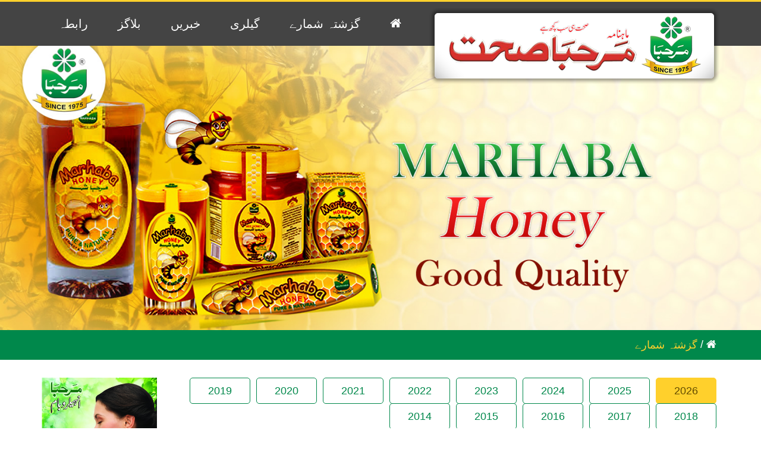

--- FILE ---
content_type: text/html; charset=UTF-8
request_url: https://marhabasehat.com/page.php?mid=2
body_size: 4447
content:
<!doctype html>
<html>
<head>
<meta charset="utf-8">
<link rel="shortcut icon" href="images/icons/favicon_icon.ico">
<meta name="viewport" content="width=device-width; initial-scale=1.0">
<link href="css/styles.css" rel="stylesheet" type="text/css" />
<link href="css/font-awesome/css/font-awesome.css" rel="stylesheet" type="text/css" />
<link href="css/jqbanner_slider.css" rel="stylesheet" type="text/css" />
<link rel="stylesheet" href="css/lightbox.css" media="screen"/>
<link href="css/responsive.css" rel="stylesheet" type="text/css" />

<script type="text/javascript" src="js/jquery-1.8.2.min.js"></script>
<script type="text/javascript" src="js/jqbanner_slider.js"></script>
<script type="text/javascript" src="js/lightbox-2.6.min.js"></script>
<script type="text/javascript">
$(document).ready(function(e){
	$("#main_banner").flexslider();
});


$(window).scroll(function(e){
	var data = $(".counter2").find("p").text();
	var arr = data.split(',');
	var val = arr[arr.length-1];
	var fChar = val.charAt(0);
	
	if($(window).scrollTop() > 2092 && $(window).scrollTop() < 2198){
		var count = 0;
		var timer = $.timer(
			function() {
				count++;
				$(".counter2").find("p").text(arr[0]+","+arr[1]+","+count);
				if(fChar == "0"){
					$(".counter2").find("p").text(arr[0]+","+arr[1]+","+fChar+count);
				}
				if(count == val){
					timer.pause();
				}
			},
			0.5,
			true
		);	
	}
});
	
$(document).ready(function(){
    $(".nav_btn").click(function(){
        $("#nav_area").toggle();
    });
});

$(document).ready(function() {
	$('.nav-tabs > li > a').click(function(event){
		event.preventDefault();//stop browser to take action for clicked anchor
		
		//get displaying tab content jQuery selector
		var active_tab_selector = $('.nav-tabs > li.active > a').attr('href');					
		
		//find actived navigation and remove 'active' css
		var actived_nav = $('.nav-tabs > li.active');
		actived_nav.removeClass('active');
		
		//add 'active' css into clicked navigation
		$(this).parents('li').addClass('active');
		
		//hide displaying tab content
		$(active_tab_selector).removeClass('active');
		$(active_tab_selector).addClass('hide');
		
		//show target tab content
		var target_tab_selector = $(this).attr('href');
		$(target_tab_selector).removeClass('hide');
		$(target_tab_selector).addClass('active');
	});
});
</script>

</head>
<body>
	<div id="container" align="center">
    	<div id="fb-root"></div>
<script>(function(d, s, id) {
  var js, fjs = d.getElementsByTagName(s)[0];
  if (d.getElementById(id)) return;
  js = d.createElement(s); js.id = id;
  js.src = "//connect.facebook.net/en_GB/sdk.js#xfbml=1&version=v2.0";
  fjs.parentNode.insertBefore(js, fjs);
}(document, 'script', 'facebook-jssdk'));</script>
<script src="https://apis.google.com/js/platform.js" async defer></script>
<!--<g:plus action="share"></g:plus>-->
<script async src="//platform.twitter.com/widgets.js" charset="utf-8"></script>
<header id="header_area">
	<div class="page_width">
		<div id="logo"><img src="images/logo.png" alt=""></div>
		<!--<div class="nav_btn"><i class="fa fa-bars" aria-hidden="true"></i></div>-->
		<div id="nav_area">
			<ul>
			 			<li><a href="index.php"><i class="fa fa-home" aria-hidden="true"></i></a></li>
						<li><a href="page.php?mid=2">گزشتہ شمارے</a></li>
						<li><a href="page.php?mid=3">گیلری</a></li>
						<li><a href="page.php?mid=4">خبریں</a></li>
						<li><a href="blogs/">بلاگز</a></li>
						<li><a href="page.php?mid=6">رابطہ</a></li>
							<div class="clearfix"></div>
			</ul>
		</div>
	</div>
</header>        <section id="inner_banner">
	<img src="images/banner/img1.jpg" alt="">
</section>
        <!--Breadcrumb_area_Start-->
<div class="breadcrumb_section">
	<div class="page_width">
		<ul>
			<li> / <a href="index.php"><i class="fa fa-home" aria-hidden="true"></i></a> </li>
	<li class="selected"><a href="javascript:voild(0)" title="گزشتہ شمارے">گزشتہ شمارے</a></li>			<div class="clearfix"></div>
		</ul>
	</div>
</div>
<!--Breadcrumb_area_End-->        <section id="content_area">
        	<div class="page_width">
		            	<!--<div class="gallery_page">-->
                	<div class="right_pull_m">
						<div class="gallery_page">
<ul class="nav nav-tabs">
		<li class="active" ><a href="#2026">2026</a></li>
		<li ><a href="#2025">2025</a></li>
		<li ><a href="#2024">2024</a></li>
		<li ><a href="#2023">2023</a></li>
		<li ><a href="#2022">2022</a></li>
		<li ><a href="#2021">2021</a></li>
		<li ><a href="#2020">2020</a></li>
		<li ><a href="#2019">2019</a></li>
		<li ><a href="#2018">2018</a></li>
		<li ><a href="#2017">2017</a></li>
		<li ><a href="#2016">2016</a></li>
		<li ><a href="#2015">2015</a></li>
		<li ><a href="#2014">2014</a></li>
		<div class="clearfix"></div>
</ul>
<div id="2026" class="tab-content  active ">
	<div class="full_width">
			<div class="col" > <a href="page.php?mid=7&mag_id=153">
			<div class="main_hdg green">
				<h2>2026 جنوری</h2>
				<div class="arrow_hd"></div>
			</div>
			<div class="edition_image"><img src="files/magazines/main/main_153_marhaba_sehat.jfif" alt=""></div>
			<div class="shdw_bdr"></div>
			</a> 
		</div>
			<div class="clearfix"></div>
	</div>
</div>
<div id="2025" class="tab-content  hide ">
	<div class="full_width">
			<div class="col" > <a href="page.php?mid=7&mag_id=152">
			<div class="main_hdg green">
				<h2>2025 دسمبر</h2>
				<div class="arrow_hd"></div>
			</div>
			<div class="edition_image"><img src="files/magazines/main/main_152_Marhaba_sehat_Dec_2025.jfif" alt=""></div>
			<div class="shdw_bdr"></div>
			</a> 
		</div>
			<div class="col" > <a href="page.php?mid=7&mag_id=151">
			<div class="main_hdg green">
				<h2>2025 نومبر</h2>
				<div class="arrow_hd"></div>
			</div>
			<div class="edition_image"><img src="files/magazines/main/151_Marhaba_Sehat_Nov_Tital_2025.jpg" alt=""></div>
			<div class="shdw_bdr"></div>
			</a> 
		</div>
			<div class="col" style="margin-left:0px;"> <a href="page.php?mid=7&mag_id=150">
			<div class="main_hdg green">
				<h2>2025 اکتوبر</h2>
				<div class="arrow_hd"></div>
			</div>
			<div class="edition_image"><img src="files/magazines/main/main_150_marhaba_sehat_oct2025.jpg" alt=""></div>
			<div class="shdw_bdr"></div>
			</a> 
		</div>
	<div class="clearfix"></div>		<div class="col" > <a href="page.php?mid=7&mag_id=149">
			<div class="main_hdg green">
				<h2>2025 ستمبر</h2>
				<div class="arrow_hd"></div>
			</div>
			<div class="edition_image"><img src="files/magazines/main/main_149_Marhaba_Sehat_sep_2025.jpeg" alt=""></div>
			<div class="shdw_bdr"></div>
			</a> 
		</div>
			<div class="col" > <a href="page.php?mid=7&mag_id=148">
			<div class="main_hdg green">
				<h2>2025 
اگست</h2>
				<div class="arrow_hd"></div>
			</div>
			<div class="edition_image"><img src="files/magazines/main/main_148_MS_Aug_Tital_2025.jpg" alt=""></div>
			<div class="shdw_bdr"></div>
			</a> 
		</div>
			<div class="col" style="margin-left:0px;"> <a href="page.php?mid=7&mag_id=147">
			<div class="main_hdg green">
				<h2>2025 جولائی</h2>
				<div class="arrow_hd"></div>
			</div>
			<div class="edition_image"><img src="files/magazines/main/main_147_MS_July_Tital_2025.jpg" alt=""></div>
			<div class="shdw_bdr"></div>
			</a> 
		</div>
	<div class="clearfix"></div>		<div class="col" > <a href="page.php?mid=7&mag_id=146">
			<div class="main_hdg green">
				<h2>2025 جون</h2>
				<div class="arrow_hd"></div>
			</div>
			<div class="edition_image"><img src="files/magazines/main/main_146_MS_June_Tital_2025.jpg" alt=""></div>
			<div class="shdw_bdr"></div>
			</a> 
		</div>
			<div class="col" > <a href="page.php?mid=7&mag_id=145">
			<div class="main_hdg green">
				<h2>2025 مئی</h2>
				<div class="arrow_hd"></div>
			</div>
			<div class="edition_image"><img src="files/magazines/main/main_145_marhaba_sehat_May_2025.jpg" alt=""></div>
			<div class="shdw_bdr"></div>
			</a> 
		</div>
			<div class="col" style="margin-left:0px;"> <a href="page.php?mid=7&mag_id=144">
			<div class="main_hdg green">
				<h2>2025 اپریل</h2>
				<div class="arrow_hd"></div>
			</div>
			<div class="edition_image"><img src="files/magazines/main/main_144_Marhaba_sehat.jpg" alt=""></div>
			<div class="shdw_bdr"></div>
			</a> 
		</div>
	<div class="clearfix"></div>		<div class="col" > <a href="page.php?mid=7&mag_id=143">
			<div class="main_hdg green">
				<h2>2025 مارچ</h2>
				<div class="arrow_hd"></div>
			</div>
			<div class="edition_image"><img src="files/magazines/main/143_marhaba_Sehat.jpg" alt=""></div>
			<div class="shdw_bdr"></div>
			</a> 
		</div>
			<div class="col" > <a href="page.php?mid=7&mag_id=142">
			<div class="main_hdg green">
				<h2>2025 فروري</h2>
				<div class="arrow_hd"></div>
			</div>
			<div class="edition_image"><img src="files/magazines/main/main_142_Marhaba_sehat_Feb_2025.jpg" alt=""></div>
			<div class="shdw_bdr"></div>
			</a> 
		</div>
			<div class="col" style="margin-left:0px;"> <a href="page.php?mid=7&mag_id=141">
			<div class="main_hdg green">
				<h2>2025 جنوری</h2>
				<div class="arrow_hd"></div>
			</div>
			<div class="edition_image"><img src="files/magazines/main/main_141_01_2025.jpeg" alt=""></div>
			<div class="shdw_bdr"></div>
			</a> 
		</div>
	<div class="clearfix"></div>		<div class="clearfix"></div>
	</div>
</div>
<div id="2024" class="tab-content  hide ">
	<div class="full_width">
			<div class="col" > <a href="page.php?mid=7&mag_id=140">
			<div class="main_hdg green">
				<h2>2024 دسمبر</h2>
				<div class="arrow_hd"></div>
			</div>
			<div class="edition_image"><img src="files/magazines/main/140_mail_12_2024.jpeg" alt=""></div>
			<div class="shdw_bdr"></div>
			</a> 
		</div>
			<div class="col" > <a href="page.php?mid=7&mag_id=139">
			<div class="main_hdg green">
				<h2>2024 نومبر</h2>
				<div class="arrow_hd"></div>
			</div>
			<div class="edition_image"><img src="files/magazines/main/main_139_Marhaba_sehat_Nov_2024.jpg" alt=""></div>
			<div class="shdw_bdr"></div>
			</a> 
		</div>
			<div class="col" style="margin-left:0px;"> <a href="page.php?mid=7&mag_id=138">
			<div class="main_hdg green">
				<h2>2024 اکتوبر</h2>
				<div class="arrow_hd"></div>
			</div>
			<div class="edition_image"><img src="files/magazines/main/main_138_Marhaba_sehat_Oct_Tital_2024.jpg" alt=""></div>
			<div class="shdw_bdr"></div>
			</a> 
		</div>
	<div class="clearfix"></div>		<div class="col" > <a href="page.php?mid=7&mag_id=137">
			<div class="main_hdg green">
				<h2>2024 ستمبر</h2>
				<div class="arrow_hd"></div>
			</div>
			<div class="edition_image"><img src="files/magazines/main/main_137_marhaba_sehat_sep_2024.jpg" alt=""></div>
			<div class="shdw_bdr"></div>
			</a> 
		</div>
			<div class="col" > <a href="page.php?mid=7&mag_id=136">
			<div class="main_hdg green">
				<h2>2024 
اگست</h2>
				<div class="arrow_hd"></div>
			</div>
			<div class="edition_image"><img src="files/magazines/main/main_136_Marhaba_sehat_august_2024.jpg" alt=""></div>
			<div class="shdw_bdr"></div>
			</a> 
		</div>
			<div class="col" style="margin-left:0px;"> <a href="page.php?mid=7&mag_id=135">
			<div class="main_hdg green">
				<h2>2024 جولائی</h2>
				<div class="arrow_hd"></div>
			</div>
			<div class="edition_image"><img src="files/magazines/main/main_135_marahaba_sehat_july_2024.jpg" alt=""></div>
			<div class="shdw_bdr"></div>
			</a> 
		</div>
	<div class="clearfix"></div>		<div class="col" > <a href="page.php?mid=7&mag_id=134">
			<div class="main_hdg green">
				<h2>2024 جون</h2>
				<div class="arrow_hd"></div>
			</div>
			<div class="edition_image"><img src="files/magazines/main/main_134_June_2024_Marhaba_Sehat_Magazine.jpg" alt=""></div>
			<div class="shdw_bdr"></div>
			</a> 
		</div>
			<div class="col" > <a href="page.php?mid=7&mag_id=133">
			<div class="main_hdg green">
				<h2>2024 مئی</h2>
				<div class="arrow_hd"></div>
			</div>
			<div class="edition_image"><img src="files/magazines/main/main_133_Marhaba_sehat_May_2024.jpg" alt=""></div>
			<div class="shdw_bdr"></div>
			</a> 
		</div>
			<div class="col" style="margin-left:0px;"> <a href="page.php?mid=7&mag_id=132">
			<div class="main_hdg green">
				<h2>2024 اپریل</h2>
				<div class="arrow_hd"></div>
			</div>
			<div class="edition_image"><img src="files/magazines/main/132_Marhaba_Sehat_April_Tital_2024.jpg" alt=""></div>
			<div class="shdw_bdr"></div>
			</a> 
		</div>
	<div class="clearfix"></div>		<div class="col" > <a href="page.php?mid=7&mag_id=131">
			<div class="main_hdg green">
				<h2>2024 مارچ</h2>
				<div class="arrow_hd"></div>
			</div>
			<div class="edition_image"><img src="files/magazines/main/main_131_Marhaba_sehat_March_2024.jpeg" alt=""></div>
			<div class="shdw_bdr"></div>
			</a> 
		</div>
			<div class="col" > <a href="page.php?mid=7&mag_id=130">
			<div class="main_hdg green">
				<h2>2024 فروري</h2>
				<div class="arrow_hd"></div>
			</div>
			<div class="edition_image"><img src="files/magazines/main/main_130_Marhaba_Sehat_Fab_Tital_2024.jpg" alt=""></div>
			<div class="shdw_bdr"></div>
			</a> 
		</div>
			<div class="col" style="margin-left:0px;"> <a href="page.php?mid=7&mag_id=129">
			<div class="main_hdg green">
				<h2>2024 جنوری</h2>
				<div class="arrow_hd"></div>
			</div>
			<div class="edition_image"><img src="files/magazines/main/main_129_MS_Jan_Tital_2024.jpg" alt=""></div>
			<div class="shdw_bdr"></div>
			</a> 
		</div>
	<div class="clearfix"></div>		<div class="clearfix"></div>
	</div>
</div>
<div id="2023" class="tab-content  hide ">
	<div class="full_width">
			<div class="col" > <a href="page.php?mid=7&mag_id=128">
			<div class="main_hdg green">
				<h2>2023 دسمبر</h2>
				<div class="arrow_hd"></div>
			</div>
			<div class="edition_image"><img src="files/magazines/main/main_128_Marhaba_Sehat_Dec2023.jpg" alt=""></div>
			<div class="shdw_bdr"></div>
			</a> 
		</div>
			<div class="col" > <a href="page.php?mid=7&mag_id=127">
			<div class="main_hdg green">
				<h2>2023 نومبر</h2>
				<div class="arrow_hd"></div>
			</div>
			<div class="edition_image"><img src="files/magazines/main/main_127_Title_Marhaba_Sehat_Nove_2023.jpg" alt=""></div>
			<div class="shdw_bdr"></div>
			</a> 
		</div>
			<div class="col" style="margin-left:0px;"> <a href="page.php?mid=7&mag_id=126">
			<div class="main_hdg green">
				<h2>2023 اکتوبر</h2>
				<div class="arrow_hd"></div>
			</div>
			<div class="edition_image"><img src="files/magazines/main/main_126_Marhaba_sehat_oct_2023_title.jpg" alt=""></div>
			<div class="shdw_bdr"></div>
			</a> 
		</div>
	<div class="clearfix"></div>		<div class="col" > <a href="page.php?mid=7&mag_id=125">
			<div class="main_hdg green">
				<h2>2023 ستمبر</h2>
				<div class="arrow_hd"></div>
			</div>
			<div class="edition_image"><img src="files/magazines/main/main_125_Marhaba_sehat_Title_Sept_2023.jpg" alt=""></div>
			<div class="shdw_bdr"></div>
			</a> 
		</div>
			<div class="col" > <a href="page.php?mid=7&mag_id=124">
			<div class="main_hdg green">
				<h2>2023 
اگست</h2>
				<div class="arrow_hd"></div>
			</div>
			<div class="edition_image"><img src="files/magazines/main/124_MS_Aug_Tital_2023.jpg" alt=""></div>
			<div class="shdw_bdr"></div>
			</a> 
		</div>
			<div class="col" style="margin-left:0px;"> <a href="page.php?mid=7&mag_id=123">
			<div class="main_hdg green">
				<h2>2023 جولائی</h2>
				<div class="arrow_hd"></div>
			</div>
			<div class="edition_image"><img src="files/magazines/main/main_123_MS_July_Tital_2023.jpg" alt=""></div>
			<div class="shdw_bdr"></div>
			</a> 
		</div>
	<div class="clearfix"></div>		<div class="col" > <a href="page.php?mid=7&mag_id=122">
			<div class="main_hdg green">
				<h2>2023 جون</h2>
				<div class="arrow_hd"></div>
			</div>
			<div class="edition_image"><img src="files/magazines/main/main_122_Marhaba_Sehat_June_Tital_2023.jpg" alt=""></div>
			<div class="shdw_bdr"></div>
			</a> 
		</div>
			<div class="col" > <a href="page.php?mid=7&mag_id=121">
			<div class="main_hdg green">
				<h2>2023 مئی</h2>
				<div class="arrow_hd"></div>
			</div>
			<div class="edition_image"><img src="files/magazines/main/main_121_marhaba_sehat_Title_May_2023.jpg" alt=""></div>
			<div class="shdw_bdr"></div>
			</a> 
		</div>
			<div class="col" style="margin-left:0px;"> <a href="page.php?mid=7&mag_id=120">
			<div class="main_hdg green">
				<h2>2023 اپریل</h2>
				<div class="arrow_hd"></div>
			</div>
			<div class="edition_image"><img src="files/magazines/main/main_120_Marhaba_Sehat_April_2023.jpg" alt=""></div>
			<div class="shdw_bdr"></div>
			</a> 
		</div>
	<div class="clearfix"></div>		<div class="col" > <a href="page.php?mid=7&mag_id=119">
			<div class="main_hdg green">
				<h2>2023 مارچ</h2>
				<div class="arrow_hd"></div>
			</div>
			<div class="edition_image"><img src="files/magazines/main/119_Marhaba_sehat_March_2023.jpg" alt=""></div>
			<div class="shdw_bdr"></div>
			</a> 
		</div>
			<div class="col" > <a href="page.php?mid=7&mag_id=115">
			<div class="main_hdg green">
				<h2>2023 فروري</h2>
				<div class="arrow_hd"></div>
			</div>
			<div class="edition_image"><img src="files/magazines/main/main_115_Marhaba_sehat_Feb___2023.jpg" alt=""></div>
			<div class="shdw_bdr"></div>
			</a> 
		</div>
			<div class="col" style="margin-left:0px;"> <a href="page.php?mid=7&mag_id=114">
			<div class="main_hdg green">
				<h2>2023 جنوری</h2>
				<div class="arrow_hd"></div>
			</div>
			<div class="edition_image"><img src="files/magazines/main/main_114_MS_Jan_Tital_2023.jpg" alt=""></div>
			<div class="shdw_bdr"></div>
			</a> 
		</div>
	<div class="clearfix"></div>		<div class="clearfix"></div>
	</div>
</div>
<div id="2022" class="tab-content  hide ">
	<div class="full_width">
			<div class="col" > <a href="page.php?mid=7&mag_id=111">
			<div class="main_hdg green">
				<h2>2022 دسمبر</h2>
				<div class="arrow_hd"></div>
			</div>
			<div class="edition_image"><img src="files/magazines/main/main_111_MS_Dec_Tital_2022.jpg" alt=""></div>
			<div class="shdw_bdr"></div>
			</a> 
		</div>
			<div class="col" > <a href="page.php?mid=7&mag_id=110">
			<div class="main_hdg green">
				<h2>2022 نومبر</h2>
				<div class="arrow_hd"></div>
			</div>
			<div class="edition_image"><img src="files/magazines/main/main_110_MS_Nov_Tital_2022.jpg" alt=""></div>
			<div class="shdw_bdr"></div>
			</a> 
		</div>
			<div class="col" style="margin-left:0px;"> <a href="page.php?mid=7&mag_id=107">
			<div class="main_hdg green">
				<h2>2022 اکتوبر</h2>
				<div class="arrow_hd"></div>
			</div>
			<div class="edition_image"><img src="files/magazines/main/107_title_Marhaba_sehat.jpg" alt=""></div>
			<div class="shdw_bdr"></div>
			</a> 
		</div>
	<div class="clearfix"></div>		<div class="col" > <a href="page.php?mid=7&mag_id=105">
			<div class="main_hdg green">
				<h2>2022 ستمبر</h2>
				<div class="arrow_hd"></div>
			</div>
			<div class="edition_image"><img src="files/magazines/main/main_105_maraha_sehat.jpg" alt=""></div>
			<div class="shdw_bdr"></div>
			</a> 
		</div>
			<div class="col" > <a href="page.php?mid=7&mag_id=104">
			<div class="main_hdg green">
				<h2>2022 
اگست</h2>
				<div class="arrow_hd"></div>
			</div>
			<div class="edition_image"><img src="files/magazines/main/main_104_marhaba_sehat_august_22.jpg" alt=""></div>
			<div class="shdw_bdr"></div>
			</a> 
		</div>
			<div class="col" style="margin-left:0px;"> <a href="page.php?mid=7&mag_id=103">
			<div class="main_hdg green">
				<h2>2022 جولائی</h2>
				<div class="arrow_hd"></div>
			</div>
			<div class="edition_image"><img src="files/magazines/main/main_103_MS_July_Tital_2022.jpg" alt=""></div>
			<div class="shdw_bdr"></div>
			</a> 
		</div>
	<div class="clearfix"></div>		<div class="col" > <a href="page.php?mid=7&mag_id=102">
			<div class="main_hdg green">
				<h2>2022 جون</h2>
				<div class="arrow_hd"></div>
			</div>
			<div class="edition_image"><img src="files/magazines/main/main_102_june_Marhaba_sehat.jpg" alt=""></div>
			<div class="shdw_bdr"></div>
			</a> 
		</div>
			<div class="col" > <a href="page.php?mid=7&mag_id=101">
			<div class="main_hdg green">
				<h2>2022 مئی</h2>
				<div class="arrow_hd"></div>
			</div>
			<div class="edition_image"><img src="files/magazines/main/main_101_Marhaba_sehat_Magazine__2022.jpg" alt=""></div>
			<div class="shdw_bdr"></div>
			</a> 
		</div>
			<div class="col" style="margin-left:0px;"> <a href="page.php?mid=7&mag_id=100">
			<div class="main_hdg green">
				<h2>2022 اپریل</h2>
				<div class="arrow_hd"></div>
			</div>
			<div class="edition_image"><img src="files/magazines/main/main_100_MS_April_Tital_2022.jpg" alt=""></div>
			<div class="shdw_bdr"></div>
			</a> 
		</div>
	<div class="clearfix"></div>		<div class="col" > <a href="page.php?mid=7&mag_id=99">
			<div class="main_hdg green">
				<h2>2022 مارچ</h2>
				<div class="arrow_hd"></div>
			</div>
			<div class="edition_image"><img src="files/magazines/main/main_99_MS_Mar_Tital_2022.jpg" alt=""></div>
			<div class="shdw_bdr"></div>
			</a> 
		</div>
			<div class="col" > <a href="page.php?mid=7&mag_id=98">
			<div class="main_hdg green">
				<h2>2022 فروري</h2>
				<div class="arrow_hd"></div>
			</div>
			<div class="edition_image"><img src="files/magazines/main/main_98_MS_Feb_Tital_2022-1.jpg" alt=""></div>
			<div class="shdw_bdr"></div>
			</a> 
		</div>
			<div class="col" style="margin-left:0px;"> <a href="page.php?mid=7&mag_id=97">
			<div class="main_hdg green">
				<h2>2022 جنوری</h2>
				<div class="arrow_hd"></div>
			</div>
			<div class="edition_image"><img src="files/magazines/main/main_97_Marhaba_sehat_titale_Jan_2022.jpg" alt=""></div>
			<div class="shdw_bdr"></div>
			</a> 
		</div>
	<div class="clearfix"></div>		<div class="clearfix"></div>
	</div>
</div>
<div id="2021" class="tab-content  hide ">
	<div class="full_width">
			<div class="col" > <a href="page.php?mid=7&mag_id=96">
			<div class="main_hdg green">
				<h2>2021 دسمبر</h2>
				<div class="arrow_hd"></div>
			</div>
			<div class="edition_image"><img src="files/magazines/main/main_96_MS_Dec_Tital_2021.jpg" alt=""></div>
			<div class="shdw_bdr"></div>
			</a> 
		</div>
			<div class="col" > <a href="page.php?mid=7&mag_id=95">
			<div class="main_hdg green">
				<h2>2021 نومبر</h2>
				<div class="arrow_hd"></div>
			</div>
			<div class="edition_image"><img src="files/magazines/main/main_95_MS_Nov_Tital_2021.jpg" alt=""></div>
			<div class="shdw_bdr"></div>
			</a> 
		</div>
			<div class="col" style="margin-left:0px;"> <a href="page.php?mid=7&mag_id=94">
			<div class="main_hdg green">
				<h2>2021 اکتوبر</h2>
				<div class="arrow_hd"></div>
			</div>
			<div class="edition_image"><img src="files/magazines/main/main_94_MS_Oct_Tital_2021.jpg" alt=""></div>
			<div class="shdw_bdr"></div>
			</a> 
		</div>
	<div class="clearfix"></div>		<div class="col" > <a href="page.php?mid=7&mag_id=93">
			<div class="main_hdg green">
				<h2>2021 ستمبر</h2>
				<div class="arrow_hd"></div>
			</div>
			<div class="edition_image"><img src="files/magazines/main/main_93_1.jpg" alt=""></div>
			<div class="shdw_bdr"></div>
			</a> 
		</div>
			<div class="col" > <a href="page.php?mid=7&mag_id=92">
			<div class="main_hdg green">
				<h2>2021 
اگست</h2>
				<div class="arrow_hd"></div>
			</div>
			<div class="edition_image"><img src="files/magazines/main/main_92_tital_Marhaba_sehat_August_2021.jpg" alt=""></div>
			<div class="shdw_bdr"></div>
			</a> 
		</div>
			<div class="col" style="margin-left:0px;"> <a href="page.php?mid=7&mag_id=91">
			<div class="main_hdg green">
				<h2>2021 جولائی</h2>
				<div class="arrow_hd"></div>
			</div>
			<div class="edition_image"><img src="files/magazines/main/main_91_Marhaba_Sehat__July_Tital_2021.jpg" alt=""></div>
			<div class="shdw_bdr"></div>
			</a> 
		</div>
	<div class="clearfix"></div>		<div class="col" > <a href="page.php?mid=7&mag_id=90">
			<div class="main_hdg green">
				<h2>2021 جون</h2>
				<div class="arrow_hd"></div>
			</div>
			<div class="edition_image"><img src="files/magazines/main/main_90_MS_June_Tital_2021.jpg" alt=""></div>
			<div class="shdw_bdr"></div>
			</a> 
		</div>
			<div class="col" > <a href="page.php?mid=7&mag_id=88">
			<div class="main_hdg green">
				<h2>2021 اپریل</h2>
				<div class="arrow_hd"></div>
			</div>
			<div class="edition_image"><img src="files/magazines/main/main_88_marhaba_sehat_April_21.jpg" alt=""></div>
			<div class="shdw_bdr"></div>
			</a> 
		</div>
			<div class="col" style="margin-left:0px;"> <a href="page.php?mid=7&mag_id=87">
			<div class="main_hdg green">
				<h2>2021 مارچ</h2>
				<div class="arrow_hd"></div>
			</div>
			<div class="edition_image"><img src="files/magazines/main/main_87_MS_Mar_Tital_2021.jpg" alt=""></div>
			<div class="shdw_bdr"></div>
			</a> 
		</div>
	<div class="clearfix"></div>		<div class="col" > <a href="page.php?mid=7&mag_id=86">
			<div class="main_hdg green">
				<h2>2021 فروري</h2>
				<div class="arrow_hd"></div>
			</div>
			<div class="edition_image"><img src="files/magazines/main/main_86_Marhaba_Sehat_Feb_Tital_2021.jpg" alt=""></div>
			<div class="shdw_bdr"></div>
			</a> 
		</div>
			<div class="col" > <a href="page.php?mid=7&mag_id=85">
			<div class="main_hdg green">
				<h2>2021 جنوری</h2>
				<div class="arrow_hd"></div>
			</div>
			<div class="edition_image"><img src="files/magazines/main/main_85_MS_Jan_Tital_2021.jpg" alt=""></div>
			<div class="shdw_bdr"></div>
			</a> 
		</div>
			<div class="clearfix"></div>
	</div>
</div>
<div id="2020" class="tab-content  hide ">
	<div class="full_width">
			<div class="col" > <a href="page.php?mid=7&mag_id=84">
			<div class="main_hdg green">
				<h2>2020 دسمبر</h2>
				<div class="arrow_hd"></div>
			</div>
			<div class="edition_image"><img src="files/magazines/main/main_84_MS_Dec_Tital_2020.jpg" alt=""></div>
			<div class="shdw_bdr"></div>
			</a> 
		</div>
			<div class="col" > <a href="page.php?mid=7&mag_id=83">
			<div class="main_hdg green">
				<h2>2020 نومبر</h2>
				<div class="arrow_hd"></div>
			</div>
			<div class="edition_image"><img src="files/magazines/main/main_83_MS_Nov_Tital_2020.jpg" alt=""></div>
			<div class="shdw_bdr"></div>
			</a> 
		</div>
			<div class="col" style="margin-left:0px;"> <a href="page.php?mid=7&mag_id=82">
			<div class="main_hdg green">
				<h2>2020 اکتوبر</h2>
				<div class="arrow_hd"></div>
			</div>
			<div class="edition_image"><img src="files/magazines/main/main_82_MS_Oct_Tital_2020.jpg" alt=""></div>
			<div class="shdw_bdr"></div>
			</a> 
		</div>
	<div class="clearfix"></div>		<div class="col" > <a href="page.php?mid=7&mag_id=81">
			<div class="main_hdg green">
				<h2>2020 ستمبر</h2>
				<div class="arrow_hd"></div>
			</div>
			<div class="edition_image"><img src="files/magazines/main/main_81_MS_Sep_Tital_2020.jpg" alt=""></div>
			<div class="shdw_bdr"></div>
			</a> 
		</div>
			<div class="col" > <a href="page.php?mid=7&mag_id=80">
			<div class="main_hdg green">
				<h2>2020 
اگست</h2>
				<div class="arrow_hd"></div>
			</div>
			<div class="edition_image"><img src="files/magazines/main/main_80_MS_Aug_Tital_2020.jpg" alt=""></div>
			<div class="shdw_bdr"></div>
			</a> 
		</div>
			<div class="col" style="margin-left:0px;"> <a href="page.php?mid=7&mag_id=79">
			<div class="main_hdg green">
				<h2>2020 جولائی</h2>
				<div class="arrow_hd"></div>
			</div>
			<div class="edition_image"><img src="files/magazines/main/main_79_marhaba_sehat_July_20.jpg" alt=""></div>
			<div class="shdw_bdr"></div>
			</a> 
		</div>
	<div class="clearfix"></div>		<div class="col" > <a href="page.php?mid=7&mag_id=77">
			<div class="main_hdg green">
				<h2>2020 مئی</h2>
				<div class="arrow_hd"></div>
			</div>
			<div class="edition_image"><img src="files/magazines/main/main_77_01_marhaba_sehat_May_2020.jpg" alt=""></div>
			<div class="shdw_bdr"></div>
			</a> 
		</div>
			<div class="col" > <a href="page.php?mid=7&mag_id=76">
			<div class="main_hdg green">
				<h2>2020 اپریل</h2>
				<div class="arrow_hd"></div>
			</div>
			<div class="edition_image"><img src="files/magazines/main/main_76_marhaba_sehat_April_2020.jpg" alt=""></div>
			<div class="shdw_bdr"></div>
			</a> 
		</div>
			<div class="col" style="margin-left:0px;"> <a href="page.php?mid=7&mag_id=75">
			<div class="main_hdg green">
				<h2>2020 مارچ</h2>
				<div class="arrow_hd"></div>
			</div>
			<div class="edition_image"><img src="files/magazines/main/main_75_MS_Mar_Tital_2020.jpg" alt=""></div>
			<div class="shdw_bdr"></div>
			</a> 
		</div>
	<div class="clearfix"></div>		<div class="col" > <a href="page.php?mid=7&mag_id=74">
			<div class="main_hdg green">
				<h2>2020 فروري</h2>
				<div class="arrow_hd"></div>
			</div>
			<div class="edition_image"><img src="files/magazines/main/main_74_MS_Feb_Tital_2020.jpg" alt=""></div>
			<div class="shdw_bdr"></div>
			</a> 
		</div>
			<div class="col" > <a href="page.php?mid=7&mag_id=73">
			<div class="main_hdg green">
				<h2>2020 جنوری</h2>
				<div class="arrow_hd"></div>
			</div>
			<div class="edition_image"><img src="files/magazines/main/main_73_MS_Jan_Tital_2020.jpg" alt=""></div>
			<div class="shdw_bdr"></div>
			</a> 
		</div>
			<div class="clearfix"></div>
	</div>
</div>
<div id="2019" class="tab-content  hide ">
	<div class="full_width">
			<div class="col" > <a href="page.php?mid=7&mag_id=72">
			<div class="main_hdg green">
				<h2>2019 دسمبر</h2>
				<div class="arrow_hd"></div>
			</div>
			<div class="edition_image"><img src="files/magazines/main/main_72_Marhaba_sehat_magazine_DEc_19.jpg" alt=""></div>
			<div class="shdw_bdr"></div>
			</a> 
		</div>
			<div class="col" > <a href="page.php?mid=7&mag_id=70">
			<div class="main_hdg green">
				<h2>2019 نومبر</h2>
				<div class="arrow_hd"></div>
			</div>
			<div class="edition_image"><img src="files/magazines/main/main_70_MS_Oct_Tital_2019.jpg" alt=""></div>
			<div class="shdw_bdr"></div>
			</a> 
		</div>
			<div class="col" style="margin-left:0px;"> <a href="page.php?mid=7&mag_id=71">
			<div class="main_hdg green">
				<h2>2019 نومبر</h2>
				<div class="arrow_hd"></div>
			</div>
			<div class="edition_image"><img src="files/magazines/main/main_71_marhaba_sehat__Nov_Tital_2019.jpg" alt=""></div>
			<div class="shdw_bdr"></div>
			</a> 
		</div>
	<div class="clearfix"></div>		<div class="col" > <a href="page.php?mid=7&mag_id=69">
			<div class="main_hdg green">
				<h2>2019 ستمبر</h2>
				<div class="arrow_hd"></div>
			</div>
			<div class="edition_image"><img src="files/magazines/main/69_cover_092019.jpeg" alt=""></div>
			<div class="shdw_bdr"></div>
			</a> 
		</div>
			<div class="col" > <a href="page.php?mid=7&mag_id=68">
			<div class="main_hdg green">
				<h2>2019 
اگست</h2>
				<div class="arrow_hd"></div>
			</div>
			<div class="edition_image"><img src="files/magazines/main/main_68_marhaba_sehat.jpg" alt=""></div>
			<div class="shdw_bdr"></div>
			</a> 
		</div>
			<div class="col" style="margin-left:0px;"> <a href="page.php?mid=7&mag_id=67">
			<div class="main_hdg green">
				<h2>2019 جولائی</h2>
				<div class="arrow_hd"></div>
			</div>
			<div class="edition_image"><img src="files/magazines/main/main_67_marhaba_sehat_july_2019_title.jpg" alt=""></div>
			<div class="shdw_bdr"></div>
			</a> 
		</div>
	<div class="clearfix"></div>		<div class="col" > <a href="page.php?mid=7&mag_id=65">
			<div class="main_hdg green">
				<h2>2019 مئی</h2>
				<div class="arrow_hd"></div>
			</div>
			<div class="edition_image"><img src="files/magazines/main/main_65_IMG-20190425-WA0005.jpg" alt=""></div>
			<div class="shdw_bdr"></div>
			</a> 
		</div>
			<div class="col" > <a href="page.php?mid=7&mag_id=64">
			<div class="main_hdg green">
				<h2>2019 اپریل</h2>
				<div class="arrow_hd"></div>
			</div>
			<div class="edition_image"><img src="files/magazines/main/main_64_MS_April_Tital_2019.jpg" alt=""></div>
			<div class="shdw_bdr"></div>
			</a> 
		</div>
			<div class="col" style="margin-left:0px;"> <a href="page.php?mid=7&mag_id=63">
			<div class="main_hdg green">
				<h2>2019 مارچ</h2>
				<div class="arrow_hd"></div>
			</div>
			<div class="edition_image"><img src="files/magazines/main/main_63_MS_Mar_Tital_2019.jpg" alt=""></div>
			<div class="shdw_bdr"></div>
			</a> 
		</div>
	<div class="clearfix"></div>		<div class="col" > <a href="page.php?mid=7&mag_id=62">
			<div class="main_hdg green">
				<h2>2019 فروري</h2>
				<div class="arrow_hd"></div>
			</div>
			<div class="edition_image"><img src="files/magazines/main/main_62_marhaba_sehat_feb_19.jpg" alt=""></div>
			<div class="shdw_bdr"></div>
			</a> 
		</div>
			<div class="col" > <a href="page.php?mid=7&mag_id=61">
			<div class="main_hdg green">
				<h2>2019 جنوری</h2>
				<div class="arrow_hd"></div>
			</div>
			<div class="edition_image"><img src="files/magazines/main/main_61_marhaba_sehat__Jan_Tital_2019.jpg" alt=""></div>
			<div class="shdw_bdr"></div>
			</a> 
		</div>
			<div class="clearfix"></div>
	</div>
</div>
<div id="2018" class="tab-content  hide ">
	<div class="full_width">
			<div class="col" > <a href="page.php?mid=7&mag_id=60">
			<div class="main_hdg green">
				<h2>2018 دسمبر</h2>
				<div class="arrow_hd"></div>
			</div>
			<div class="edition_image"><img src="files/magazines/main/main_60_Marhaba_sehat_magazine_Dec_2018.jpg" alt=""></div>
			<div class="shdw_bdr"></div>
			</a> 
		</div>
			<div class="col" > <a href="page.php?mid=7&mag_id=59">
			<div class="main_hdg green">
				<h2>2018 نومبر</h2>
				<div class="arrow_hd"></div>
			</div>
			<div class="edition_image"><img src="files/magazines/main/main_59_MS_Nov_Tital_2018.jpg" alt=""></div>
			<div class="shdw_bdr"></div>
			</a> 
		</div>
			<div class="col" style="margin-left:0px;"> <a href="page.php?mid=7&mag_id=56">
			<div class="main_hdg green">
				<h2>2018 ستمبر</h2>
				<div class="arrow_hd"></div>
			</div>
			<div class="edition_image"><img src="files/magazines/main/main_56_marhaba_sehat_magazine_sept_2018.jpeg" alt=""></div>
			<div class="shdw_bdr"></div>
			</a> 
		</div>
	<div class="clearfix"></div>		<div class="col" > <a href="page.php?mid=7&mag_id=55">
			<div class="main_hdg green">
				<h2>2018 جولائی</h2>
				<div class="arrow_hd"></div>
			</div>
			<div class="edition_image"><img src="files/magazines/main/main_55_title_new.jpg" alt=""></div>
			<div class="shdw_bdr"></div>
			</a> 
		</div>
			<div class="col" > <a href="page.php?mid=7&mag_id=53">
			<div class="main_hdg green">
				<h2>2018 مئی</h2>
				<div class="arrow_hd"></div>
			</div>
			<div class="edition_image"><img src="files/magazines/main/main_53_MS_May_Tital_2018.jpg" alt=""></div>
			<div class="shdw_bdr"></div>
			</a> 
		</div>
			<div class="col" style="margin-left:0px;"> <a href="page.php?mid=7&mag_id=51">
			<div class="main_hdg green">
				<h2>2018 مارچ</h2>
				<div class="arrow_hd"></div>
			</div>
			<div class="edition_image"><img src="files/magazines/main/main_51_MS_Mar_Tital_2018.jpg" alt=""></div>
			<div class="shdw_bdr"></div>
			</a> 
		</div>
	<div class="clearfix"></div>		<div class="col" > <a href="page.php?mid=7&mag_id=50">
			<div class="main_hdg green">
				<h2>2018 فروري</h2>
				<div class="arrow_hd"></div>
			</div>
			<div class="edition_image"><img src="files/magazines/main/main_50_MS_Feb_Tital_2018.jpg" alt=""></div>
			<div class="shdw_bdr"></div>
			</a> 
		</div>
			<div class="clearfix"></div>
	</div>
</div>
<div id="2017" class="tab-content  hide ">
	<div class="full_width">
			<div class="col" > <a href="page.php?mid=7&mag_id=47">
			<div class="main_hdg green">
				<h2>2017 نومبر</h2>
				<div class="arrow_hd"></div>
			</div>
			<div class="edition_image"><img src="files/magazines/main/main_47_MS_Nov_Tital_2017.jpg" alt=""></div>
			<div class="shdw_bdr"></div>
			</a> 
		</div>
			<div class="col" > <a href="page.php?mid=7&mag_id=46">
			<div class="main_hdg green">
				<h2>2017 اکتوبر</h2>
				<div class="arrow_hd"></div>
			</div>
			<div class="edition_image"><img src="files/magazines/main/main_46_Marhaba_sehat__Oct_Tital_2017.jpg" alt=""></div>
			<div class="shdw_bdr"></div>
			</a> 
		</div>
			<div class="col" style="margin-left:0px;"> <a href="page.php?mid=7&mag_id=45">
			<div class="main_hdg green">
				<h2>2017 ستمبر</h2>
				<div class="arrow_hd"></div>
			</div>
			<div class="edition_image"><img src="files/magazines/main/main_45_MS_Sep_Tital_2017.jpg" alt=""></div>
			<div class="shdw_bdr"></div>
			</a> 
		</div>
	<div class="clearfix"></div>		<div class="col" > <a href="page.php?mid=7&mag_id=44">
			<div class="main_hdg green">
				<h2>2017 
اگست</h2>
				<div class="arrow_hd"></div>
			</div>
			<div class="edition_image"><img src="files/magazines/main/main_44_MS_Aug_Tital_2017.jpg" alt=""></div>
			<div class="shdw_bdr"></div>
			</a> 
		</div>
			<div class="col" > <a href="page.php?mid=7&mag_id=43">
			<div class="main_hdg green">
				<h2>2017 جولائی</h2>
				<div class="arrow_hd"></div>
			</div>
			<div class="edition_image"><img src="files/magazines/main/main_43_marhaba_sehat_July_Tital_2017.jpg" alt=""></div>
			<div class="shdw_bdr"></div>
			</a> 
		</div>
			<div class="col" style="margin-left:0px;"> <a href="page.php?mid=7&mag_id=41">
			<div class="main_hdg green">
				<h2>2017 مئی</h2>
				<div class="arrow_hd"></div>
			</div>
			<div class="edition_image"><img src="files/magazines/main/main_41_marhaba sehat May 2017.jpg" alt=""></div>
			<div class="shdw_bdr"></div>
			</a> 
		</div>
	<div class="clearfix"></div>		<div class="col" > <a href="page.php?mid=7&mag_id=40">
			<div class="main_hdg green">
				<h2>2017 اپریل</h2>
				<div class="arrow_hd"></div>
			</div>
			<div class="edition_image"><img src="files/magazines/main/main_40_marhaba sehat April 2017.jpg" alt=""></div>
			<div class="shdw_bdr"></div>
			</a> 
		</div>
			<div class="col" > <a href="page.php?mid=7&mag_id=38">
			<div class="main_hdg green">
				<h2>2017 جنوری</h2>
				<div class="arrow_hd"></div>
			</div>
			<div class="edition_image"><img src="files/magazines/main/main_38_Marhaba sehat  Jan   2017.jpg" alt=""></div>
			<div class="shdw_bdr"></div>
			</a> 
		</div>
			<div class="clearfix"></div>
	</div>
</div>
<div id="2016" class="tab-content  hide ">
	<div class="full_width">
			<div class="col" > <a href="page.php?mid=7&mag_id=7">
			<div class="main_hdg green">
				<h2>2016 دسمبر</h2>
				<div class="arrow_hd"></div>
			</div>
			<div class="edition_image"><img src="files/magazines/main/main_7_dec 2016.jpg" alt=""></div>
			<div class="shdw_bdr"></div>
			</a> 
		</div>
			<div class="col" > <a href="page.php?mid=7&mag_id=29">
			<div class="main_hdg green">
				<h2>2016 نومبر</h2>
				<div class="arrow_hd"></div>
			</div>
			<div class="edition_image"><img src="files/magazines/main/main_29_nov 2016.jpg" alt=""></div>
			<div class="shdw_bdr"></div>
			</a> 
		</div>
			<div class="col" style="margin-left:0px;"> <a href="page.php?mid=7&mag_id=32">
			<div class="main_hdg green">
				<h2>2016 اکتوبر</h2>
				<div class="arrow_hd"></div>
			</div>
			<div class="edition_image"><img src="files/magazines/main/main_32_oct 2016.jpg" alt=""></div>
			<div class="shdw_bdr"></div>
			</a> 
		</div>
	<div class="clearfix"></div>		<div class="col" > <a href="page.php?mid=7&mag_id=35">
			<div class="main_hdg green">
				<h2>2016 ستمبر</h2>
				<div class="arrow_hd"></div>
			</div>
			<div class="edition_image"><img src="files/magazines/main/main_35_sep 2016.jpg" alt=""></div>
			<div class="shdw_bdr"></div>
			</a> 
		</div>
			<div class="col" > <a href="page.php?mid=7&mag_id=5">
			<div class="main_hdg green">
				<h2>2016 
اگست</h2>
				<div class="arrow_hd"></div>
			</div>
			<div class="edition_image"><img src="files/magazines/main/main_5_aug 2016.jpg" alt=""></div>
			<div class="shdw_bdr"></div>
			</a> 
		</div>
			<div class="col" style="margin-left:0px;"> <a href="page.php?mid=7&mag_id=16">
			<div class="main_hdg green">
				<h2>2016 جولائی</h2>
				<div class="arrow_hd"></div>
			</div>
			<div class="edition_image"><img src="files/magazines/main/main_16_july 2016.jpg" alt=""></div>
			<div class="shdw_bdr"></div>
			</a> 
		</div>
	<div class="clearfix"></div>		<div class="col" > <a href="page.php?mid=7&mag_id=18">
			<div class="main_hdg green">
				<h2>2016 جون</h2>
				<div class="arrow_hd"></div>
			</div>
			<div class="edition_image"><img src="files/magazines/main/main_18_june 2016.jpg" alt=""></div>
			<div class="shdw_bdr"></div>
			</a> 
		</div>
			<div class="col" > <a href="page.php?mid=7&mag_id=36">
			<div class="main_hdg green">
				<h2>2016 اپریل</h2>
				<div class="arrow_hd"></div>
			</div>
			<div class="edition_image"><img src="files/magazines/main/main_36_ms april 2016.jpg" alt=""></div>
			<div class="shdw_bdr"></div>
			</a> 
		</div>
			<div class="col" style="margin-left:0px;"> <a href="page.php?mid=7&mag_id=22">
			<div class="main_hdg green">
				<h2>2016 مارچ</h2>
				<div class="arrow_hd"></div>
			</div>
			<div class="edition_image"><img src="files/magazines/main/main_22_mar 2016.jpg" alt=""></div>
			<div class="shdw_bdr"></div>
			</a> 
		</div>
	<div class="clearfix"></div>		<div class="col" > <a href="page.php?mid=7&mag_id=10">
			<div class="main_hdg green">
				<h2>2016 فروري</h2>
				<div class="arrow_hd"></div>
			</div>
			<div class="edition_image"><img src="files/magazines/main/main_10_feb 2016.jpg" alt=""></div>
			<div class="shdw_bdr"></div>
			</a> 
		</div>
			<div class="col" > <a href="page.php?mid=7&mag_id=13">
			<div class="main_hdg green">
				<h2>2016 جنوری</h2>
				<div class="arrow_hd"></div>
			</div>
			<div class="edition_image"><img src="files/magazines/main/main_13_jan 2016.jpg" alt=""></div>
			<div class="shdw_bdr"></div>
			</a> 
		</div>
			<div class="clearfix"></div>
	</div>
</div>
<div id="2015" class="tab-content  hide ">
	<div class="full_width">
			<div class="col" > <a href="page.php?mid=7&mag_id=26">
			<div class="main_hdg green">
				<h2>2015 دسمبر</h2>
				<div class="arrow_hd"></div>
			</div>
			<div class="edition_image"><img src="files/magazines/main/main_26_ms dec 2015.jpg" alt=""></div>
			<div class="shdw_bdr"></div>
			</a> 
		</div>
			<div class="col" > <a href="page.php?mid=7&mag_id=28">
			<div class="main_hdg green">
				<h2>2015 نومبر</h2>
				<div class="arrow_hd"></div>
			</div>
			<div class="edition_image"><img src="files/magazines/main/main_28_nov 2015.jpg" alt=""></div>
			<div class="shdw_bdr"></div>
			</a> 
		</div>
			<div class="col" style="margin-left:0px;"> <a href="page.php?mid=7&mag_id=31">
			<div class="main_hdg green">
				<h2>2015 اکتوبر</h2>
				<div class="arrow_hd"></div>
			</div>
			<div class="edition_image"><img src="files/magazines/main/main_31_oct 2015.jpg" alt=""></div>
			<div class="shdw_bdr"></div>
			</a> 
		</div>
	<div class="clearfix"></div>		<div class="col" > <a href="page.php?mid=7&mag_id=34">
			<div class="main_hdg green">
				<h2>2015 ستمبر</h2>
				<div class="arrow_hd"></div>
			</div>
			<div class="edition_image"><img src="files/magazines/main/main_34_sep 2015.jpg" alt=""></div>
			<div class="shdw_bdr"></div>
			</a> 
		</div>
			<div class="col" > <a href="page.php?mid=7&mag_id=4">
			<div class="main_hdg green">
				<h2>2015 
اگست</h2>
				<div class="arrow_hd"></div>
			</div>
			<div class="edition_image"><img src="files/magazines/main/main_4_aug 2015.jpg" alt=""></div>
			<div class="shdw_bdr"></div>
			</a> 
		</div>
			<div class="col" style="margin-left:0px;"> <a href="page.php?mid=7&mag_id=15">
			<div class="main_hdg green">
				<h2>2015 جولائی</h2>
				<div class="arrow_hd"></div>
			</div>
			<div class="edition_image"><img src="files/magazines/main/main_15_july 2015.jpg" alt=""></div>
			<div class="shdw_bdr"></div>
			</a> 
		</div>
	<div class="clearfix"></div>		<div class="col" > <a href="page.php?mid=7&mag_id=17">
			<div class="main_hdg green">
				<h2>2015 جون</h2>
				<div class="arrow_hd"></div>
			</div>
			<div class="edition_image"><img src="files/magazines/main/main_17_june 2015.jpg" alt=""></div>
			<div class="shdw_bdr"></div>
			</a> 
		</div>
			<div class="col" > <a href="page.php?mid=7&mag_id=24">
			<div class="main_hdg green">
				<h2>2015 مئی</h2>
				<div class="arrow_hd"></div>
			</div>
			<div class="edition_image"><img src="files/magazines/main/main_24_may 2015.jpg" alt=""></div>
			<div class="shdw_bdr"></div>
			</a> 
		</div>
			<div class="col" style="margin-left:0px;"> <a href="page.php?mid=7&mag_id=21">
			<div class="main_hdg green">
				<h2>2015 مارچ</h2>
				<div class="arrow_hd"></div>
			</div>
			<div class="edition_image"><img src="files/magazines/main/main_21_mar 2015.jpg" alt=""></div>
			<div class="shdw_bdr"></div>
			</a> 
		</div>
	<div class="clearfix"></div>		<div class="col" > <a href="page.php?mid=7&mag_id=9">
			<div class="main_hdg green">
				<h2>2015 فروري</h2>
				<div class="arrow_hd"></div>
			</div>
			<div class="edition_image"><img src="files/magazines/main/main_9_feb 2015.jpg" alt=""></div>
			<div class="shdw_bdr"></div>
			</a> 
		</div>
			<div class="col" > <a href="page.php?mid=7&mag_id=12">
			<div class="main_hdg green">
				<h2>2015 جنوری</h2>
				<div class="arrow_hd"></div>
			</div>
			<div class="edition_image"><img src="files/magazines/main/main_12_jan 2015.jpg" alt=""></div>
			<div class="shdw_bdr"></div>
			</a> 
		</div>
			<div class="clearfix"></div>
	</div>
</div>
<div id="2014" class="tab-content  hide ">
	<div class="full_width">
			<div class="col" > <a href="page.php?mid=7&mag_id=6">
			<div class="main_hdg green">
				<h2>2014 دسمبر</h2>
				<div class="arrow_hd"></div>
			</div>
			<div class="edition_image"><img src="files/magazines/main/main_6_Dec 2014.jpg" alt=""></div>
			<div class="shdw_bdr"></div>
			</a> 
		</div>
			<div class="col" > <a href="page.php?mid=7&mag_id=27">
			<div class="main_hdg green">
				<h2>2014 نومبر</h2>
				<div class="arrow_hd"></div>
			</div>
			<div class="edition_image"><img src="files/magazines/main/main_27_nov 2014.jpg" alt=""></div>
			<div class="shdw_bdr"></div>
			</a> 
		</div>
			<div class="col" style="margin-left:0px;"> <a href="page.php?mid=7&mag_id=30">
			<div class="main_hdg green">
				<h2>2014 اکتوبر</h2>
				<div class="arrow_hd"></div>
			</div>
			<div class="edition_image"><img src="files/magazines/main/main_30_oct 2014.jpg" alt=""></div>
			<div class="shdw_bdr"></div>
			</a> 
		</div>
	<div class="clearfix"></div>		<div class="col" > <a href="page.php?mid=7&mag_id=33">
			<div class="main_hdg green">
				<h2>2014 ستمبر</h2>
				<div class="arrow_hd"></div>
			</div>
			<div class="edition_image"><img src="files/magazines/main/main_33_sep 2014.jpg" alt=""></div>
			<div class="shdw_bdr"></div>
			</a> 
		</div>
			<div class="col" > <a href="page.php?mid=7&mag_id=14">
			<div class="main_hdg green">
				<h2>2014 جولائی</h2>
				<div class="arrow_hd"></div>
			</div>
			<div class="edition_image"><img src="files/magazines/main/main_14_july 2014.jpg" alt=""></div>
			<div class="shdw_bdr"></div>
			</a> 
		</div>
			<div class="col" style="margin-left:0px;"> <a href="page.php?mid=7&mag_id=19">
			<div class="main_hdg green">
				<h2>2014 جون</h2>
				<div class="arrow_hd"></div>
			</div>
			<div class="edition_image"><img src="files/magazines/main/main_19_june2014.jpg" alt=""></div>
			<div class="shdw_bdr"></div>
			</a> 
		</div>
	<div class="clearfix"></div>		<div class="col" > <a href="page.php?mid=7&mag_id=23">
			<div class="main_hdg green">
				<h2>2014 مئی</h2>
				<div class="arrow_hd"></div>
			</div>
			<div class="edition_image"><img src="files/magazines/main/main_23_may 2014.jpg" alt=""></div>
			<div class="shdw_bdr"></div>
			</a> 
		</div>
			<div class="col" > <a href="page.php?mid=7&mag_id=20">
			<div class="main_hdg green">
				<h2>2014 مارچ</h2>
				<div class="arrow_hd"></div>
			</div>
			<div class="edition_image"><img src="files/magazines/main/main_20_Mar 2014.jpg" alt=""></div>
			<div class="shdw_bdr"></div>
			</a> 
		</div>
			<div class="col" style="margin-left:0px;"> <a href="page.php?mid=7&mag_id=8">
			<div class="main_hdg green">
				<h2>2014 فروري</h2>
				<div class="arrow_hd"></div>
			</div>
			<div class="edition_image"><img src="files/magazines/main/main_8_Feb 2014.jpg" alt=""></div>
			<div class="shdw_bdr"></div>
			</a> 
		</div>
	<div class="clearfix"></div>		<div class="col" > <a href="page.php?mid=7&mag_id=11">
			<div class="main_hdg green">
				<h2>2014 جنوری</h2>
				<div class="arrow_hd"></div>
			</div>
			<div class="edition_image"><img src="files/magazines/main/main_11_jan 2014.jpg" alt=""></div>
			<div class="shdw_bdr"></div>
			</a> 
		</div>
			<div class="clearfix"></div>
	</div>
</div>
</div>
                    </div>
                	<div class="left_pull_m">
                    	<a href="http://www.marhaba.com.pk/" target="_blank">
	<div class="add_banner"><img src="files/adds/28_balm.jpg" alt=""></div>
</a>
<a href="http://www.marhaba.com.pk/" target="_blank">
	<div class="add_banner"><img src="files/adds/14_Gulab.jpg" alt=""></div>
</a>
<a href="http://www.marhaba.com.pk/" target="_blank">
	<div class="add_banner"><img src="files/adds/17_Henna.jpg" alt=""></div>
</a>
<a href="http://www.marhaba.com.pk/" target="_blank">
	<div class="add_banner"><img src="files/adds/32_roghanyat.jpg" alt=""></div>
</a>
<a href="http://www.marhaba.com.pk/" target="_blank">
	<div class="add_banner"><img src="files/adds/3_mashroobat.jpg" alt=""></div>
</a>
<a href="http://www.marhaba.com.pk/" target="_blank">
	<div class="add_banner"><img src="files/adds/29_marbba_jaat.jpg" alt=""></div>
</a>
<div class="clearfix"></div>
                    </div>
                    <div class="clearfix"></div>
                <!--</div>-->
            </div>
		        </section>
        <footer id="footer_area">
	<div class="footer_top">
		<div class="page_width">
			<div class="left">
				<ul>
										<li><a href="index.php"><i class="fa fa-home" aria-hidden="true"></i></a></li>
										<li><a href="page.php?mid=2">گزشتہ شمارے</a> | </li>
										<li><a href="page.php?mid=3">گیلری</a> | </li>
										<li><a href="page.php?mid=4">خبریں</a> | </li>
										<li><a href="page.php?mid=6">رابطہ</a> | </li>
										<div class="clearfix"></div>
				</ul>
			</div>
			<div class="right">
				<ul>
										<li><a href="https://www.facebook.com/profile.php?id=100009831426655" target="_blank" title="Facebook"><img src="files/social_icons/1_fb_icon.png" alt="Facebook"></a></li>
										<li><a href="https://twitter.com/marhabalabs" target="_blank" title="Twitter"><img src="files/social_icons/2_tw_icon.png" alt="Twitter"></a></li>
										<li><a href="https://pk.linkedin.com/in/marhaba-laboratories-92662114" target="_blank" title="LinkedIn"><img src="files/social_icons/3_link_icon.png" alt="LinkedIn"></a></li>
										<li><a href="https://plus.google.com/111458068399960813506" target="_blank" title="GooglePLUS"><img src="files/social_icons/4_gp_icon.png" alt="GooglePLUS"></a></li>
										<div class="clearfix"></div>
				</ul>
			</div>
			<div class="clearfix"></div>
		</div>
	</div>
	<div class="footer_bottom">
		<div class="page_width">
			<p>&copy; 2014 - 2026 مرحبا لیبارٹریز (پرائیویٹ) لمیٹڈ</p>
		</div>
	</div>
	<div class="clearfix"></div>
</footer>
    </div>
</body>
</html>


--- FILE ---
content_type: text/css
request_url: https://marhabasehat.com/css/styles.css
body_size: 2412
content:
@import url(http://fonts.googleapis.com/css?family=Open+Sans:400,light,Semibold,bold,300,600,700,800);
body{margin:0px; padding:0px; font-size:14px; color:#000000; font-family: 'Open Sans' , sans-serif; }
h1,h2,h3,h4,h5,h6,p,ul,li,div,ol,span,input,textarea,div,class,select,section,header,footer,img{margin:0px; padding:0px;  box-sizing:border-box; -webkit-box-sizing:border-box; -moz-box-sizing:border-box;}

#container{width:100%;}
.full_width{width:100%;}
.page_width{width:1140px; text-align:left;}
.left{float:left;}
.right{float:right;}
.left_side{float:left;}
.right_side{float:right;}
.col{float:left;}
.clearfix{clear:both;}
a img{border:0px;}
img{max-width:100%;}
a{ text-decoration:none;}
.hide{ display:none;}

.wd_100{ width:100%;}
.wd_95{ width:95%;}
.wd_90{ width:90%;}
.wd_85{ width:85%;}
.wd_80{ width:80%;}
.wd_75{ width:75%;}
.wd_70{ width:70%;}
.wd_65{ width:65%;}
.wd_60{ width:60%;}
.wd_55{ width:55%;}
.wd_50{ width:50%;}
.wd_45{ width:45%;}
.wd_40{ width:40%;}
.wd_35{ width:35%;}
.wd_30{ width:30%;}
.wd_25{ width:25%;}
.wd_20{ width:20%;}
.wd_15{ width:15%;}
.wd_10{ width:10%;}

.txt_align_left{ text-align:left;}
.txt_align_center{ text-align:center;}
.txt_align_right{ text-align:right;}
.position_relative{ position:relative;}
p{ font-size:18px; color:#191919; text-align:right; font-weight:400; line-height:150%; margin-bottom:10px;}
h1{ font-size:28px; color:#000; text-align:right; font-weight:normal; margin-bottom:15px;}
h2{ font-size:22px; color:#000; text-align:right; font-weight:normal; margin-bottom:15px;}
h3{ font-size:20px; color:#000; text-align:right; font-weight:normal; margin-bottom:15px;}
h3 span{ font-size:16px;font-weight:normal;}
a{ color:#B70000;}
.margin_tp_20{ margin-top:20px;}

.gnrc_form_area{ width:100%;}
.gnrc_form_area h2{ font-size:20px; color:#00884B; margin-bottom:20px;}
.gnrc_form_area ul{ margin-bottom:15px;}
.gnrc_form_area ul li{ list-style-type:none; text-align:right; margin-bottom:5px; font-size:16px;}
.gnrc_input{ width:100%; border:1px solid  #999 !important; border-radius:5px; font-size:16px; font-family: 'Open Sans' , sans-serif; -moz-font-family: 'Open Sans' , sans-serif; -webkit-font-family: 'Open Sans' , sans-serif; background-color:#FFF; text-align:right; height:35px; padding:6px 10px;}
.gnrc_textarea{ width:100%; border:1px solid #999; border-radius:5px; font-size:16px; font-family: 'Open Sans' , sans-serif; -moz-font-family: 'Open Sans' , sans-serif; -webkit-font-family: 'Open Sans' , sans-serif; height:90px; resize:none; text-align:right; background-color:#FFF; padding:6px 10px;}
.gnrc_cb_box{ width:100%;border:1px solid #999; border-radius:5px; font-size:16px; font-family: 'Open Sans' , sans-serif; -moz-font-family: 'Open Sans' , sans-serif; -webkit-font-family: 'Open Sans' , sans-serif; background-color:#FFF; height:35px;  text-align:right;}
.submit_btn{ display:inline-block; padding:10px 25px; cursor:pointer; border-radius:5px; font-size:18px;color:#5B4700; text-align:center; background-color:#FFD02C; border:none; outline:none}
.submit_btn:hover{background-color:#00884B; color:#fff;}


.nav_btn{ display:none;}
#header_area{ width:100%; background-color:#444444; border-top:3px solid #FFD02C; padding:25px 0px;}
#header_area .page_width{ position:relative;}
#logo{ position:absolute; right:0px; top:-15px; z-index:9999;}
#nav_area{ width:100%; text-align:right; padding-right:510px;}
#nav_area ul li{ list-style-type:none; font-size:20px; color:#FFF; float:right;}
#nav_area ul li a{ color:#FFF; padding:8px 25px;}
#nav_area ul li a:hover{ background-color:#FFD02C; color:#624B00; border-radius:5px;}
.banner_area { position:relative;}
.banner_area img{ display:block; position:relative; width:-webkit-fill-available;}
.main_hdg{ width:100%; padding:12px 15px; border-radius:5px; position:relative; margin-bottom:30px;}
.main_hdg h2{ margin-bottom:0px; text-align:center; text-transform:uppercase;}
.main_hdg.yellow{ background-color:#FFD02C;}
.main_hdg.yellow > .arrow_hd{ width:24px; height:12px; background:url(../images/hdg_arrow_ylw.png) 0px 0px no-repeat; position:absolute; bottom:-12px; right:0%; left:0%; margin:auto;}
.main_hdg.green{ background-color:#00884B;}
.main_hdg.green h2{ color:#FFF;}
.main_hdg.green > .arrow_hd{ width:24px; height:12px; background:url(../images/hdg_arrow_grn.png) 0px 0px no-repeat; position:absolute; bottom:-12px; right:0%; left:0%; margin:auto;}

.more_read{border-radius:5px;font-size:18px;text-transform:uppercase; padding:10px 30px 10px 15px; display:inline-block; }
.more_read.yellow{background:url(../images/icons/more_icon.png) right center no-repeat; background-color:#FFD02C; color:#5B4700;  }
.more_read.green{background:url(../images/icons/about_more_icon.png) right center no-repeat; background-color:#00884B; color:#fff;  }
.more_read.green:hover{background:url(../images/icons/more_icon.png) right center no-repeat; background-color:#FFD02C; color:#5B4700;}
.more_read.yellow:hover{background:url(../images/icons/about_more_icon.png) right center no-repeat; background-color:#00884B; color:#fff; }

#content_area{ width:100%; padding:30px 0px;}
#content_area.padding_none{ padding:0px 0px 30px 0px;}
.left_pull_m{ width:17%; float:left;}
.right_pull_m{ width:81%;  float:right;}
.hm_about_section{ width:100%; background-color:#DDDDDD; border-top:1px solid #AAAAAA; border-bottom:1px solid #AAAAAA; padding:40px 0px;}  
.hm_about_section p{ text-align:center; line-height:160%;}
.hm_about_section .main_hdg{ width:500px; margin:auto; margin-bottom:30px;}

.home_page{ width:100%; padding:30px 0px;}
.add_banner{ width:100%; margin-bottom:15px; text-align:center;}
.edition_section{ width:100%; margin-bottom:30px;}
.edition_section .left{ width:48%;}
.edition_section .right{ width:48%;}
.edition_image{ width:100%; border:3px solid #00884B; border-radius:5px;}
.edition_image:hover{border:3px solid #FFD02C;}
.edition_image img{ width:100%; display:block;}
.shdw_bdr{ width:100%; text-align:center; background-size:100% !important; background:url(../images/shdw_btm.png) 0px center no-repeat; min-height:8px;}
.shdw_bdr.mgrn_btm_10{ margin-bottom:10px;}

.information_seciton{ width:100%;}
.news_seciton{ width:100%; margin-bottom:30px;}
.news_seciton .col{ width:48%; float:right; margin-left:4%;}
.news_seciton .col:nth-child(2n){margin-left:0%;}
.news_seciton .row{ width:100%; border-radius:5px; background-color:#EEEEEE; padding:10px; min-height:120px; position:relative;}
.news_seciton .row h3{ font-size:18px; color:#00874B; margin-bottom:5px; font-style:italic; text-align:right;}
.news_seciton .row .image{ width:100px; /*background-color:#fff;*/ border:1px solid #FFF; padding:3px; position:absolute; right:10px;  height:100px;}
.news_seciton .row img{ display:block; height:94px;}
.news_seciton .row .details{ width:100%;  padding-right:120px; }

.blog_seciton { width:100%;}
.blog_seciton .left .big_image{ width:100%; height:270px; margin-bottom:10px;  overflow:hidden; text-align:center; }
.blog_seciton .left .big_image img{ width:100%; height:auto !important;}
.blog_seciton .left > .row .details{ width:100%;  padding-right:5px; }
.blog_seciton .left{ width:48%; float:right;}
.blog_seciton .right{ width:48%; float:left;}
.blog_seciton .row{ width:100%; border-radius:5px; background-color:#EEEEEE; padding:10px; min-height:120px; position:relative;}
.blog_seciton .row h3{ font-size:18px; color:#00874B; margin-bottom:5px; font-style:italic; text-align:right;}
.blog_seciton .row .image{ width:100px; /*background-color:#fff;*/ border:1px solid #FFF; padding:3px; position:absolute; right:10px;  height:100px;}
.blog_seciton .row img{ display:block; height:94px;}
.blog_seciton .row .details{ width:100%;  padding-right:120px; }

#footer_area{ width:100%;}
#footer_area .footer_top{ width:100%; background-color:#000000; padding:10px 0px;}
#footer_area .footer_top ul li img{ display:block;}
#footer_area .footer_top ul li img:hover{filter: gray;-webkit-filter: grayscale(100%); -webkit-transition: all .6s ease;}

#footer_area .footer_top ul li{ list-style-type:none; font-size:18px; color:#FFF; float:right; display:inline-block; padding-left:2px;  padding-right:2px; }
#footer_area .footer_top ul li a{ color:#FFF;}
#footer_area .footer_top ul li a:hover{ color:#FFD02C;}
#footer_area .footer_top .left{ float:right; padding-top:8px;}
#footer_area .footer_top .right{ float:left; padding-top:5px;}
#footer_area .footer_bottom{ width:100%; background-color:#fff; padding:20px 0px;}
#footer_area .footer_bottom p{ font-size:15px; color:#000000; text-align:center; margin-bottom:0px;}

#inner_banner{ width:100%;}
#inner_banner img{ display:block; width: 100%;}

.contact_page{ width:100%;}
.contact_page p{ text-align:right;}
.contact_page .left_side{ width:56%; float:right;}
.contact_page .right_side{ width:40%; float:left; /* position:relative; top:-120px;*/}
.contact_information{ width:100%; /*margin-top:25px; border-top:1px solid #DDDDDD; padding-top:25px;*/}
.contact_information h3{ font-size:23px; color:#00884B; margin-bottom:15px;}
.contact_information ul li{ list-style-type:none; color:#333; padding-bottom:15px; text-align:right; font-size:16px; font-weight:normal;}
.contact_information ul li a{ color:#FFF;}
.margn_top_10{ margin-top:10px !important;}
.contact_form{ width:100%; background-color:#FBFAF7; border:1px solid #DDDDDD; padding:30px 20px; margin:20px 0px; box-shadow:0px 0px 12px rgba(0,0,0,0.15); border-radius:5px;}

.map{ width:100%; height:350px; box-shadow:0px 0px 12px rgba(0,0,0,0.15); }
.map iframe{ width:100%; height:350px; border:opx; }

.breadcrumb_section{ width:100%; background-color:#00884B; padding:14px 0px;}
.breadcrumb_section ul li { list-style-type:none; display:inline-block; float:right; vertical-align:middle; font-size:18px; color:#fff; text-align:right; margin-right:5px;}
.breadcrumb_section ul li a{ color:#fff;}
.breadcrumb_section ul li.selected a{color:#FFD02C;}

.grnc_clr_green{color:#00884B;}
.gallery_page{ width:100%;}
.gallery_page .col{ width:32%; margin-left:2%; float:right; margin-bottom:20px;}
.noLeftMargin{margin-left:0%;}
/*.gallery_page .col:nth-child(3n){margin-left:0%;}*/
.gallery_page .col_4{ width:23.5%; margin-left:2%; float:right; margin-bottom:20px;}
/*.gallery_page .col_4:nth-child(4n){margin-right:0%;}*/
.gallery_page .col_6{ width:24.25%; margin-right:1%; cursor:pointer; float:left; margin-bottom:10px;}

.gallery_page .col_6:nth-child(4n){margin-right:0%;}
.gallery_page h2{ text-align:center; margin-bottom:0px;}
.gallery_image{ width:100%; height:230px; overflow:hidden; text-align:center;  margin-bottom:5px;  border:1px solid #00884B; padding:5px; border-radius:5px;}
.gallery_image img{ height:218px;}
.gallery_image:hover{ box-shadow:0px 0px 8px rgba(0,0,0,0.8);}

.nav {margin-bottom: 0px;margin-left: 0;list-style: none; margin-bottom:20px;}
.nav > li > a {display: block; text-align:right;}
.nav-tabs{ *zoom: 1;}
.nav-tabs:before, .nav-tabs:after {display: table;content: "";}
.nav-tabs:after {clear: both;}
.nav-tabs > li { display:inline-block; font-size:18px; text-align:right; float:right;}
.nav-tabs > li > a {padding-right: 30px; padding-left: 30px;margin-left: 5px; margin-right: 5px; line-height: 14px; color:#00884B;  background-color:#fff; border:1px solid #00884B; border-radius:5px;}
.nav-tabs {/*border-bottom: 1px solid #ddd;*/ }
.nav-tabs > li { margin-bottom: -1px;}
.nav-tabs > li > a { padding-top: 12px;  padding-bottom: 12px;line-height: 18px; color:#00884B; background-color:none; }
.nav-tabs > .active > a,
.nav-tabs > .active > a:hover {color: #624B00 !important;cursor: default; background-color:#FFD02C; border:1px solid #FFD02C;}
.tab-content.active{display: block;}
.tab-content.hide{display: none;}

.blog_form{ width:50%; float:right;}

.error{color:#F00;}
input[text].error{border-color:#F00 !important;}
textarea.error{border-color:#F00;}
.urdu_text{color: rgb(0,0,0); font-family: Jameel Noori Nastaleeq, Nafees Web Naskh; font-size:16pt; text-align:right;}




--- FILE ---
content_type: text/css
request_url: https://marhabasehat.com/css/jqbanner_slider.css
body_size: 697
content:
.flex-container a:active, .flexslider a:active, .flex-container a:focus, .flexslider a:focus  {outline: none;}
.slides, .flex-control-nav, .flex-direction-nav {margin: 0; padding: 0; list-style: none;}

.flexslider{margin:0; padding:0;}
.flexslider .slides > li {display:none; -webkit-backface-visibility:hidden; position:relative;}
.flexslider .slides img{width:100%; display:block;}
.flex-pauseplay span{text-transform: capitalize;}
.slides:after{content: "\0020"; display: block; clear: both; visibility: hidden; line-height:0; height:0;}
html[xmlns] .slides {display: block;}
* html .slides {height: 1%;}
.no-js .slides > li:first-child {display: block;}

.flex-viewport {max-height:2000px; -webkit-transition: all 1s ease; -moz-transition: all 1s ease; -o-transition: all 1s ease; transition: all 1s ease;}
.loading .flex-viewport{max-height:300px;}
.flexslider .slides {zoom: 1;}
.carousel li {margin-right: 5px;}
.flex-direction-nav {position:absolute; z-index:5000; top:44%; left:0; width:100%;}
.flex-direction-nav a {width:24px; height:48px; display: block; background:url(../images/banner/arrows.png) 0 0px no-repeat; position:absolute; text-indent:-9999px; cursor:pointer;}
.flex-direction-nav .flex-next {right:7%; width:55px; height:55px; background:url(../images/banner/nxt.png) 0px 0px no-repeat;}
.flex-direction-nav .flex-next:hover {background:url(../images/banner/nxt_h.png) 0px 0px no-repeat;}
.flex-direction-nav .flex-prev:hover {background:url(../images/banner/prev_h.png) 0px 0px no-repeat;}
.flex-direction-nav .flex-prev {left:7%; width:55px; height:55px; background:url(../images/banner/prev.png) 0 0px no-repeat;}
.flex-direction-nav .disabled {opacity: .3!important; filter:alpha(opacity=30); cursor: default;}

.flex-control-nav {position:absolute; bottom:15px; left:5%; text-align:left; z-index:1000; text-align:left; display:none;}
.flex-control-nav li {margin: 0 1px; display: inline-block; width:19px; height:19px; background:url(../images/banners/bullets.png) 0 0px no-repeat;}
.flex-control-paging li a {display:block; width:19px; height:19px; cursor: pointer; text-indent:-9999px; background:url(../images/banners/bullets.png) 0 0px no-repeat;}
.flex-control-paging li a.flex-active{background-position:0px -19px;}
.flex-control-thumbs {margin: 5px 0 0; position: static; overflow: hidden;}
.flex-control-thumbs li {width: 25%; float: left; margin: 0;}
.flex-control-thumbs img {width: 100%; display: block; opacity: .7; cursor: pointer;}
.flex-control-thumbs img:hover {opacity: 1;}
.flex-control-thumbs .flex-active {opacity: 1; cursor: default;}

@media screen and (max-width: 860px) {
  .flex-direction-nav .flex-prev { width:auto; height:auto; width:45px; height:45px; opacity: 1; left: 10px; background-size:45px;}
  .flex-direction-nav .flex-prev:hover {  background-size:45px;}
  .flex-direction-nav .flex-next {  width:auto; height:auto; width:45px; height:45px; opacity: 1; right: 10px; background-size:45px;}
  .flex-direction-nav .flex-next:hover { background-size:45px;}
}
@media screen and (max-width:650px) {
  .flex-direction-nav .flex-prev { width:auto; height:auto; width:35px; height:35px; opacity: 1; left: 10px; background-size:35px;}
  .flex-direction-nav .flex-prev:hover {  background-size:35px;}
  .flex-direction-nav .flex-next {  width:auto; height:auto; width:35px; height:35px; opacity: 1; right: 10px; background-size:35px;}
  .flex-direction-nav .flex-next:hover { background-size:35px;}
  .flex-direction-nav { top:42%;}
}
@media screen and (max-width:360px) {
  .flex-direction-nav .flex-prev { width:auto; height:auto; width:25px; height:25px; opacity: 1; left: 10px; background-size:25px;}
  .flex-direction-nav .flex-prev:hover {  background-size:25px;}
  .flex-direction-nav .flex-next {  width:auto; height:auto; width:25px; height:25px; opacity: 1; right: 10px; background-size:25px;}
  .flex-direction-nav .flex-next:hover { background-size:25px;}
}


.menu_slider .flex-direction-nav {display:none;}
.menu_slider .flex-control-nav {position:absolute; width:100%; bottom:6px; left:5%; text-align:center; z-index:1000; display:block;}
.menu_slider .flex-control-nav li {margin: 0 4px; display: inline-block; width:9px; height:9px; background:none; background-color:#FFFFFF;}
.menu_slider .flex-control-paging li a {display:block; width:9px; height:9px; cursor: pointer; text-indent:-9999px; background:none; background-color:#FFFFFF; border:solid 1px #ADADAD;}
.menu_slider .flex-control-paging li a.flex-active{background-color:#000000; border:0px;}
.menu_slider .flex-control-thumbs {margin: 5px 0 0; position: static; overflow: hidden;}


--- FILE ---
content_type: text/css
request_url: https://marhabasehat.com/css/responsive.css
body_size: 470
content:

@media screen and (max-width: 980px) and (min-width: 240px){
	.page_width{ width:100%; padding:0px 10px;}
	#logo img{ width:320px;}
	#logo{ top:-20px;}
	.nav_btn{ display:block; cursor:pointer; width:60px; border-radius:5px; padding:7px 0px; text-align:center; background-color:#FFD02C;}
	#nav_area{ display:none; padding-top:20px;  padding-right:370px;}
	#nav_area ul li{ width:100%; float:none;}
	#nav_area ul li a{ width:100%; display:block;}
	#header_area .fa-bars:before {  font-size:30px; color:#624B00}
	
	.left_pull_m{width:100%; float:none;  text-align:center;} 
	.right_pull_m{width:100%; float:none;  margin-bottom:30px;}
	.add_banner{ float:left; width:25% !important; padding:0px 1%;}
	/*.information_seciton .left{ width:100%; float:none; margin-bottom:20px;}
	.information_seciton .right{ width:100%; float:none;}*/
	.news_seciton .col{ width:100%; float:none;}
	.blog_seciton .left{ width:100%; float:none; margin-bottom:20px;}
	.blog_seciton .right{  width:100%; float:none;}
	#footer_area .footer_top{ text-align:center;}
	#footer_area .footer_top ul li{ float:none;}
	#footer_area .footer_top .left{ width:100%; float:none; margin-bottom:15px; text-align:center; padding-top:8px;}
	#footer_area .footer_top .right{width:100%; float:none; margin-bottom:10px; text-align:center; padding-top:5px;}
	.contact_page .left_side{ width:100%; float:none; margin-bottom:10px;}
	.contact_page .right_side{width:100%; float:none;}
	.map{ height:300px;}
	.map iframe{ height:300px;}
	/*.gallery_page .col_6{ width:24.25%; margin-right:1%;}
	.gallery_page .col_6:nth-child(4n){ margin-right:0%;}
	.gallery_page .col_6:nth-child(5n){margin-right: 1%;*/}
	
	}
@media screen and (max-width: 800px) and (min-width: 240px){}

@media screen and (max-width: 650px) and (min-width: 240px){
	#header_area{ padding:10px 0px;}
	#logo img{ width:245px; margin-top:10px;}
	#nav_area{  padding-right:290px !important;}
	.hm_about_section .main_hdg{ width:90%; margin:auto; margin-bottom:30px;}
	.add_banner{ width:50% !important; padding:0px 1%;}
	.map{ height:240px;}
	.map iframe{ height:240px;}
	.gallery_page{ width:100%;}
	.gallery_page .col{ width:49%; margin-right:2% !important;}
	.gallery_page .col:nth-child(2n){margin-right:0% !important;}
	.gallery_page .col:nth-child(3n){margin-right:inherit;}
	.gallery_page .col_4{ width:49%; margin-right:2% !important;}
	.gallery_page .col_4:nth-child(2n){margin-right:0% !important;}
	.gallery_page .col_4:nth-child(4n){margin-right:inherit;}
	
	.gallery_page .col_6{ width:49%; margin-right:2% !important;}
	.gallery_page .col_6:nth-child(2n){ margin-right:0% !important;}
	.gallery_page .col_6:nth-child(4n){margin-right:inherit;}
	.gallery_page .col_6:nth-child(5n){margin-right:inherit;}
	/*.gallery_image{ height:280px;}*/
	
	}

@media screen and (max-width: 480px) and (min-width: 240px){
	#logo img{ width:160px; margin-top:10px;}
	#logo{ top:-8px;}
	#nav_area{  padding-right:150px !important;}
	.edition_section .left{ width:100%; float:none; margin-bottom:20px;}
	.edition_section .right{ width:100%; float:none;}
	.map{ height:200px;}
	.map iframe{ height:200px;}
	/*.gallery_image{ height:220px;}*/
	
	
	}

@media screen and (max-width: 380px) and (min-width: 240px){}

@media screen and (max-width: 320px) and (min-width: 240px){}